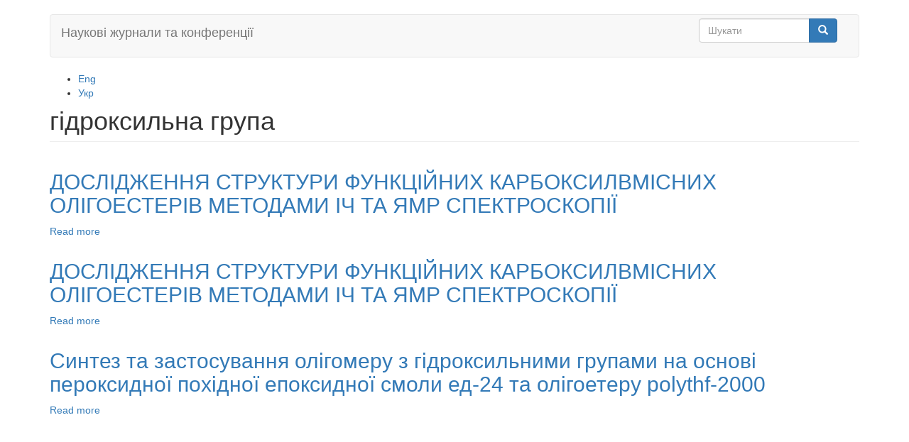

--- FILE ---
content_type: text/html; charset=utf-8
request_url: http://science2016.lp.edu.ua/uk/keywords-papers/gidroksilna-grupa
body_size: 4318
content:
<!DOCTYPE html>
<html lang="uk" dir="ltr" prefix="content: http://purl.org/rss/1.0/modules/content/ dc: http://purl.org/dc/terms/ foaf: http://xmlns.com/foaf/0.1/ og: http://ogp.me/ns# rdfs: http://www.w3.org/2000/01/rdf-schema# sioc: http://rdfs.org/sioc/ns# sioct: http://rdfs.org/sioc/types# skos: http://www.w3.org/2004/02/skos/core# xsd: http://www.w3.org/2001/XMLSchema#">
<head>
  <link rel="profile" href="http://www.w3.org/1999/xhtml/vocab" />
  <meta name="viewport" content="width=device-width, initial-scale=1.0">
  <meta http-equiv="Content-Type" content="text/html; charset=utf-8" />
<meta name="Generator" content="Drupal 7 (http://drupal.org)" />
<link rel="alternate" type="application/rss+xml" title="RSS - гідроксильна група" href="http://science2016.lp.edu.ua/uk/taxonomy/term/336/feed" />
<link rel="canonical" href="/uk/keywords-papers/gidroksilna-grupa" />
<link rel="shortlink" href="/uk/taxonomy/term/336" />
<meta about="/uk/keywords-papers/gidroksilna-grupa" typeof="skos:Concept" property="rdfs:label skos:prefLabel" content="гідроксильна група" />
<link rel="shortcut icon" href="http://science2016.lp.edu.ua/sites/all/themes/science_lp/favicon.ico" type="image/vnd.microsoft.icon" />
  <title>гідроксильна група | Наукові журнали та конференції</title>
  <style>
@import url("http://science2016.lp.edu.ua/modules/system/system.base.css?sy3khk");
</style>
<style>
@import url("http://science2016.lp.edu.ua/sites/all/modules/date/date_api/date.css?sy3khk");
@import url("http://science2016.lp.edu.ua/sites/all/modules/date/date_popup/themes/datepicker.1.7.css?sy3khk");
@import url("http://science2016.lp.edu.ua/sites/all/modules/date/date_repeat_field/date_repeat_field.css?sy3khk");
@import url("http://science2016.lp.edu.ua/modules/field/theme/field.css?sy3khk");
@import url("http://science2016.lp.edu.ua/modules/node/node.css?sy3khk");
@import url("http://science2016.lp.edu.ua/sites/all/modules/workflow/workflow_admin_ui/workflow_admin_ui.css?sy3khk");
@import url("http://science2016.lp.edu.ua/sites/all/modules/views/css/views.css?sy3khk");
</style>
<style>
@import url("http://science2016.lp.edu.ua/sites/all/modules/ctools/css/ctools.css?sy3khk");
@import url("http://science2016.lp.edu.ua/modules/locale/locale.css?sy3khk");
</style>
<link type="text/css" rel="stylesheet" href="https://cdn.jsdelivr.net/npm/bootstrap@3.3.5/dist/css/bootstrap.css" media="all" />
<style>
@import url("http://science2016.lp.edu.ua/sites/all/themes/bootstrap/css/3.3.5/overrides.min.css?sy3khk");
@import url("http://science2016.lp.edu.ua/sites/all/themes/science_lp/css/style.css?sy3khk");
</style>
  <!-- HTML5 element support for IE6-8 -->
  <!--[if lt IE 9]>
    <script src="https://cdn.jsdelivr.net/html5shiv/3.7.3/html5shiv-printshiv.min.js"></script>
  <![endif]-->
  <script src="//ajax.googleapis.com/ajax/libs/jquery/1.5.2/jquery.min.js"></script>
<script>window.jQuery || document.write("<script src='/sites/all/modules/jquery_update/replace/jquery/1.5/jquery.min.js'>\x3C/script>")</script>
<script src="http://science2016.lp.edu.ua/misc/jquery-extend-3.4.0.js?v=1.5.2"></script>
<script src="http://science2016.lp.edu.ua/misc/jquery-html-prefilter-3.5.0-backport.js?v=1.5.2"></script>
<script src="http://science2016.lp.edu.ua/misc/jquery.once.js?v=1.2"></script>
<script src="http://science2016.lp.edu.ua/misc/drupal.js?sy3khk"></script>
<script src="http://science2016.lp.edu.ua/misc/form-single-submit.js?v=7.98"></script>
<script src="https://cdn.jsdelivr.net/npm/bootstrap@3.3.5/dist/js/bootstrap.js"></script>
<script>jQuery.extend(Drupal.settings, {"basePath":"\/","pathPrefix":"uk\/","setHasJsCookie":0,"ajaxPageState":{"theme":"science_lp","theme_token":"q8LpwmsFVELO7zhZqySmh6eSpNsNFrpQtAsjkJz0yh0","js":{"sites\/all\/themes\/bootstrap\/js\/bootstrap.js":1,"\/\/ajax.googleapis.com\/ajax\/libs\/jquery\/1.5.2\/jquery.min.js":1,"0":1,"misc\/jquery-extend-3.4.0.js":1,"misc\/jquery-html-prefilter-3.5.0-backport.js":1,"misc\/jquery.once.js":1,"misc\/drupal.js":1,"misc\/form-single-submit.js":1,"https:\/\/cdn.jsdelivr.net\/npm\/bootstrap@3.3.5\/dist\/js\/bootstrap.js":1},"css":{"modules\/system\/system.base.css":1,"sites\/all\/modules\/date\/date_api\/date.css":1,"sites\/all\/modules\/date\/date_popup\/themes\/datepicker.1.7.css":1,"sites\/all\/modules\/date\/date_repeat_field\/date_repeat_field.css":1,"modules\/field\/theme\/field.css":1,"modules\/node\/node.css":1,"sites\/all\/modules\/workflow\/workflow_admin_ui\/workflow_admin_ui.css":1,"sites\/all\/modules\/views\/css\/views.css":1,"sites\/all\/modules\/ctools\/css\/ctools.css":1,"modules\/locale\/locale.css":1,"https:\/\/cdn.jsdelivr.net\/npm\/bootstrap@3.3.5\/dist\/css\/bootstrap.css":1,"sites\/all\/themes\/bootstrap\/css\/3.3.5\/overrides.min.css":1,"sites\/all\/themes\/science_lp\/css\/style.css":1}},"urlIsAjaxTrusted":{"\/uk\/keywords-papers\/gidroksilna-grupa":true},"bootstrap":{"anchorsFix":"0","anchorsSmoothScrolling":"0","formHasError":1,"popoverEnabled":1,"popoverOptions":{"animation":1,"html":0,"placement":"right","selector":"","trigger":"click","triggerAutoclose":1,"title":"","content":"","delay":0,"container":"body"},"tooltipEnabled":1,"tooltipOptions":{"animation":1,"html":0,"placement":"auto left","selector":"","trigger":"hover focus","delay":0,"container":"body"}}});</script>
</head>
<body class="html not-front not-logged-in no-sidebars page-taxonomy page-taxonomy-term page-taxonomy-term- page-taxonomy-term-336 i18n-uk">
  <div id="skip-link">
    <a href="#main-content" class="element-invisible element-focusable">Skip to main content</a>
  </div>
    <header id="navbar" role="banner" class="navbar container navbar-default">
  <div class="container">
    <div class="navbar-header">
      
              <a class="name navbar-brand" href="/uk" title="Головна">Наукові журнали та конференції</a>
      
              <button type="button" class="navbar-toggle" data-toggle="collapse" data-target="#navbar-collapse">
          <span class="sr-only">Toggle navigation</span>
          <span class="icon-bar"></span>
          <span class="icon-bar"></span>
          <span class="icon-bar"></span>
        </button>
          </div>

          <div class="navbar-collapse collapse" id="navbar-collapse">
        <nav role="navigation">
                                            <div class="region region-navigation">
    <section id="block-search-form" class="block block-search clearfix">

      
  <form class="form-search content-search" action="/uk/keywords-papers/gidroksilna-grupa" method="post" id="search-block-form" accept-charset="UTF-8"><div><div>
      <h2 class="element-invisible">Search form</h2>
    <div class="input-group"><input title="Enter the terms you wish to search for." placeholder="Шукати" class="form-control form-text" type="text" id="edit-search-block-form--2" name="search_block_form" value="" size="15" maxlength="128" /><span class="input-group-btn"><button type="submit" class="btn btn-primary"><span class="icon glyphicon glyphicon-search" aria-hidden="true"></span>
</button></span></div><div class="form-actions form-wrapper form-group" id="edit-actions"><button class="element-invisible btn btn-primary form-submit" type="submit" id="edit-submit" name="op" value="Шукати">Шукати</button>
</div><input type="hidden" name="form_build_id" value="form-chkh2JhfI8JREz7WaISg5C_BHpijTzQMVEa0Rer_-DY" />
<input type="hidden" name="form_id" value="search_block_form" />
</div>
</div></form>
</section>
  </div>
                  </nav>
      </div>
      </div>
</header>

<div class="main-container container">

  <header role="banner" id="page-header">
    
      <div class="region region-header">
    <section id="block-locale-language-content" class="block block-locale clearfix">

      
  <ul class="language-switcher-locale-url"><li class="en first"><a href="/keywords-papers/gidroksilna-grupa" class="language-link" xml:lang="en">Eng</a></li>
<li class="uk last active"><a href="/uk/keywords-papers/gidroksilna-grupa" class="language-link active" xml:lang="uk">Укр</a></li>
</ul>
</section>
  </div>
  </header> <!-- /#page-header -->

  <div class="row">

    
    <section class="col-sm-12">
                  <a id="main-content"></a>
                    <h1 class="page-header">гідроксильна група</h1>
                  <div class="alert alert-block alert-dismissible alert-danger messages error">
  <a class="close" data-dismiss="alert" href="#">&times;</a>
<h4 class="element-invisible">Error message</h4>
 <ul>
  <li><em class="placeholder">Deprecated function</em>: Unparenthesized `a ? b : c ? d : e` is deprecated. Use either `(a ? b : c) ? d : e` or `a ? b : (c ? d : e)` in <em class="placeholder">include_once()</em> (line <em class="placeholder">1439</em> of <em class="placeholder">/home/science2016/public_html/includes/bootstrap.inc</em>).</li>
  <li><em class="placeholder">Deprecated function</em>: Array and string offset access syntax with curly braces is deprecated in <em class="placeholder">include_once()</em> (line <em class="placeholder">3557</em> of <em class="placeholder">/home/science2016/public_html/includes/bootstrap.inc</em>).</li>
 </ul>
</div>
                                        <div class="region region-content">
    <section id="block-system-main" class="block block-system clearfix">

      
  <div class="term-listing-heading"><div id="taxonomy-term-336" class="taxonomy-term vocabulary-keywords-for-papers">

  
  <div class="content">
      </div>

</div>
</div><article id="node-947" class="node node-paper node-teaser clearfix" about="/uk/doslidzhennya-struktury-funkciynyh-karboksylvmisnyh-oligoesteriv-metodamy-ich-ta-yamr-spektroskopiyi" typeof="sioc:Item foaf:Document">
    <header>
            <h2><a href="/uk/doslidzhennya-struktury-funkciynyh-karboksylvmisnyh-oligoesteriv-metodamy-ich-ta-yamr-spektroskopiyi">ДОСЛІДЖЕННЯ СТРУКТУРИ ФУНКЦІЙНИХ КАРБОКСИЛВМІСНИХ ОЛІГОЕСТЕРІВ МЕТОДАМИ ІЧ ТА ЯМР СПЕКТРОСКОПІЇ</a></h2>
        <span property="dc:title" content="ДОСЛІДЖЕННЯ СТРУКТУРИ ФУНКЦІЙНИХ КАРБОКСИЛВМІСНИХ ОЛІГОЕСТЕРІВ МЕТОДАМИ ІЧ ТА ЯМР СПЕКТРОСКОПІЇ" class="rdf-meta element-hidden"></span><span property="sioc:num_replies" content="0" datatype="xsd:integer" class="rdf-meta element-hidden"></span>      </header>
         <footer>
          <ul class="links list-inline"><li class="node-readmore first last"><a href="/uk/doslidzhennya-struktury-funkciynyh-karboksylvmisnyh-oligoesteriv-metodamy-ich-ta-yamr-spektroskopiyi" rel="tag" title="ДОСЛІДЖЕННЯ СТРУКТУРИ ФУНКЦІЙНИХ КАРБОКСИЛВМІСНИХ ОЛІГОЕСТЕРІВ МЕТОДАМИ ІЧ ТА ЯМР СПЕКТРОСКОПІЇ">Read more<span class="element-invisible"> about ДОСЛІДЖЕННЯ СТРУКТУРИ ФУНКЦІЙНИХ КАРБОКСИЛВМІСНИХ ОЛІГОЕСТЕРІВ МЕТОДАМИ ІЧ ТА ЯМР СПЕКТРОСКОПІЇ</span></a></li>
</ul>  </footer>
      </article>
<article id="node-928" class="node node-paper node-teaser clearfix" about="/uk/doslidzhennya-struktury-funkciynyh-karboksylvmisnyh-oligoesteriv-metodamy-ich-ta-yamr-0" typeof="sioc:Item foaf:Document">
    <header>
            <h2><a href="/uk/doslidzhennya-struktury-funkciynyh-karboksylvmisnyh-oligoesteriv-metodamy-ich-ta-yamr-0">ДОСЛІДЖЕННЯ СТРУКТУРИ ФУНКЦІЙНИХ КАРБОКСИЛВМІСНИХ ОЛІГОЕСТЕРІВ МЕТОДАМИ ІЧ ТА ЯМР СПЕКТРОСКОПІЇ</a></h2>
        <span property="dc:title" content="ДОСЛІДЖЕННЯ СТРУКТУРИ ФУНКЦІЙНИХ КАРБОКСИЛВМІСНИХ ОЛІГОЕСТЕРІВ МЕТОДАМИ ІЧ ТА ЯМР СПЕКТРОСКОПІЇ" class="rdf-meta element-hidden"></span><span property="sioc:num_replies" content="0" datatype="xsd:integer" class="rdf-meta element-hidden"></span>      </header>
         <footer>
          <ul class="links list-inline"><li class="node-readmore first last"><a href="/uk/doslidzhennya-struktury-funkciynyh-karboksylvmisnyh-oligoesteriv-metodamy-ich-ta-yamr-0" rel="tag" title="ДОСЛІДЖЕННЯ СТРУКТУРИ ФУНКЦІЙНИХ КАРБОКСИЛВМІСНИХ ОЛІГОЕСТЕРІВ МЕТОДАМИ ІЧ ТА ЯМР СПЕКТРОСКОПІЇ">Read more<span class="element-invisible"> about ДОСЛІДЖЕННЯ СТРУКТУРИ ФУНКЦІЙНИХ КАРБОКСИЛВМІСНИХ ОЛІГОЕСТЕРІВ МЕТОДАМИ ІЧ ТА ЯМР СПЕКТРОСКОПІЇ</span></a></li>
</ul>  </footer>
      </article>
<article id="node-293" class="node node-paper node-teaser clearfix" about="/uk/jcct/syntez-ta-zastosuvannya-oligomeru-z-gidroksylnymy-grupamy-na-osnovi-peroksydnoyi-pohidnoyi" typeof="sioc:Item foaf:Document">
    <header>
            <h2><a href="/uk/jcct/syntez-ta-zastosuvannya-oligomeru-z-gidroksylnymy-grupamy-na-osnovi-peroksydnoyi-pohidnoyi">Синтез та застосування олігомеру з гідроксильними групами на основі пероксидної похідної епоксидної смоли ед-24 та олігоетеру polythf-2000 </a></h2>
        <span property="dc:title" content="Синтез та застосування олігомеру з гідроксильними групами на основі пероксидної похідної епоксидної смоли ед-24 та олігоетеру polythf-2000 " class="rdf-meta element-hidden"></span><span property="sioc:num_replies" content="0" datatype="xsd:integer" class="rdf-meta element-hidden"></span>      </header>
         <footer>
          <ul class="links list-inline"><li class="node-readmore first last"><a href="/uk/jcct/syntez-ta-zastosuvannya-oligomeru-z-gidroksylnymy-grupamy-na-osnovi-peroksydnoyi-pohidnoyi" rel="tag" title="Синтез та застосування олігомеру з гідроксильними групами на основі пероксидної похідної епоксидної смоли ед-24 та олігоетеру polythf-2000 ">Read more<span class="element-invisible"> about Синтез та застосування олігомеру з гідроксильними групами на основі пероксидної похідної епоксидної смоли ед-24 та олігоетеру polythf-2000 </span></a></li>
</ul>  </footer>
      </article>

</section>
  </div>
    </section>

    
  </div>
</div>

  <script src="http://science2016.lp.edu.ua/sites/all/themes/bootstrap/js/bootstrap.js?sy3khk"></script>
</body>
</html>


--- FILE ---
content_type: text/css
request_url: http://science2016.lp.edu.ua/sites/all/themes/science_lp/css/style.css?sy3khk
body_size: 120
content:
/**
 * Place your custom styles here.
 */


.messages.error {
    display: none;
}

div#messages {
    display: none;
}
